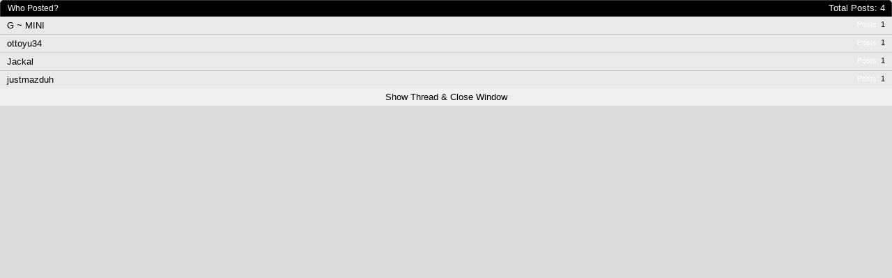

--- FILE ---
content_type: text/html; charset=ISO-8859-1
request_url: http://www.torontomazda3.ca/forum/misc.php?do=whoposted&t=83327
body_size: 1837
content:
<!DOCTYPE html PUBLIC "-//W3C//DTD XHTML 1.0 Transitional//EN" "http://www.w3.org/TR/xhtml1/DTD/xhtml1-transitional.dtd">
<html xmlns="http://www.w3.org/1999/xhtml" dir="ltr" lang="en">
<head>
	<!-- Forum Runner Begin -->
<script type="text/javascript" src="https://www.torontomazda3.ca/forum/forumrunner/detect.js"></script>
<!-- Forum Runner End --><meta http-equiv="Content-Type" content="text/html; charset=ISO-8859-1" />
<meta id="e_vb_meta_bburl" name="vb_meta_bburl" content="https://www.torontomazda3.ca/forum" />
<base href="https://www.torontomazda3.ca/forum/" /><!--[if IE]></base><![endif]-->
<meta name="generator" content="vBulletin" />

	<link rel="Shortcut Icon" href="favicon.gif" type="image/x-icon" />


		<meta name="keywords" content="torontomazda3 toronto mazda3 mazdaspeed mazdaspeed3 protege mazda3forum forum" />
		<meta name="description" content="User Community for the TorontoMazda3 Enthusiast's Club" />





	
		<script type="text/javascript" src="http://ajax.googleapis.com/ajax/libs/yui/2.9.0/build/yuiloader-dom-event/yuiloader-dom-event.js"></script>
	

<script type="text/javascript">
<!--
	if (typeof YAHOO === 'undefined') // Load ALL YUI Local
	{
		document.write('<script type="text/javascript" src="clientscript/yui/yuiloader-dom-event/yuiloader-dom-event.js?v=420"><\/script>');
		document.write('<script type="text/javascript" src="clientscript/yui/connection/connection-min.js?v=420"><\/script>');
		var yuipath = 'clientscript/yui';
		var yuicombopath = '';
		var remoteyui = false;
	}
	else	// Load Rest of YUI remotely (where possible)
	{
		var yuipath = 'http://ajax.googleapis.com/ajax/libs/yui/2.9.0/build';
		var yuicombopath = '';
		var remoteyui = true;
		if (!yuicombopath)
		{
			document.write('<script type="text/javascript" src="http://ajax.googleapis.com/ajax/libs/yui/2.9.0/build/connection/connection-min.js"><\/script>');
		}
	}
	var SESSIONURL = "s=41bc7388fb8b00730884584c97d49a92&";
	var SECURITYTOKEN = "guest";
	var IMGDIR_MISC = "tm3_carbon/misc";
	var IMGDIR_BUTTON = "tm3_carbon/buttons";
	var vb_disable_ajax = parseInt("0", 10);
	var SIMPLEVERSION = "";
	var BBURL = "https://www.torontomazda3.ca/forum";
	var LOGGEDIN = 0 > 0 ? true : false;
	var THIS_SCRIPT = "misc";
	var RELPATH = "misc.php?do=whoposted&amp;t=83327";
	var PATHS = {
		forum : "",
		cms   : "",
		blog  : ""
	};
	var AJAXBASEURL = "http://www.torontomazda3.ca/forum/";
// -->
</script>
<script type="text/javascript" src="https://www.torontomazda3.ca/forum/clientscript/vbulletin-core.js?v=420"></script>





	<link rel="stylesheet" type="text/css" href="css.php?styleid=18&amp;langid=1&amp;d=1718413815&amp;td=ltr&amp;sheet=bbcode.css,editor.css,popupmenu.css,reset-fonts.css,vbulletin.css,vbulletin-chrome.css,vbulletin-formcontrols.css," />

	<!--[if lt IE 8]>
	<link rel="stylesheet" type="text/css" href="css.php?styleid=18&amp;langid=1&amp;d=1718413815&amp;td=ltr&amp;sheet=popupmenu-ie.css,vbulletin-ie.css,vbulletin-chrome-ie.css,vbulletin-formcontrols-ie.css,editor-ie.css" />
	<![endif]-->

	<title> Transmission oil change or a flush for 11 mazda 3? - Who Posted?</title>
	<link rel="stylesheet" type="text/css" href="css.php?styleid=18&amp;langid=1&amp;d=1718413815&amp;td=ltr&amp;sheet=popup.css" />
	<!--[if lt IE 8]>
	<link rel="stylesheet" type="text/css" href="css.php?styleid=18&amp;langid=1&amp;d=1718413815&amp;td=ltr&amp;sheet=popup-ie.css" />
	<![endif]-->
	<link rel="stylesheet" type="text/css" href="css.php?styleid=18&amp;langid=1&amp;d=1718413815&amp;td=ltr&amp;sheet=additional.css" />

</head>

<body onload="self.focus()">

<div class="block" id="whoposted">
	<dl class="stats total">
		<dt>Total Posts</dt>
		<dd>4</dd>
	</dl>
	<h2 class="blockhead">Who Posted?</h2>
	<div class="blockbody">
		<ul class="posterlist">
			<li class="blockrow">
	<dl class="stats">
		<dt>Posts</dt>
		<dd>
			
				<a href="search.php?s=41bc7388fb8b00730884584c97d49a92&amp;do=finduser&amp;userid=27697&amp;searchthreadid=83327&amp;contenttype=vBForum_Post&amp;showposts=1" onclick="opener.location=('search.php?s=41bc7388fb8b00730884584c97d49a92&amp;do=finduser&amp;userid=27697&amp;searchthreadid=83327&amp;contenttype=vBForum_Post&amp;showposts=1'); self.close();">1</a>
			
		</dd>
	</dl>
	<div class="username">
	
		<a href="member.php?27697-G-MINI&amp;s=41bc7388fb8b00730884584c97d49a92" target="_blank">G ~ MINI</a>
	
	</div>
</li><li class="blockrow">
	<dl class="stats">
		<dt>Posts</dt>
		<dd>
			
				<a href="search.php?s=41bc7388fb8b00730884584c97d49a92&amp;do=finduser&amp;userid=15133&amp;searchthreadid=83327&amp;contenttype=vBForum_Post&amp;showposts=1" onclick="opener.location=('search.php?s=41bc7388fb8b00730884584c97d49a92&amp;do=finduser&amp;userid=15133&amp;searchthreadid=83327&amp;contenttype=vBForum_Post&amp;showposts=1'); self.close();">1</a>
			
		</dd>
	</dl>
	<div class="username">
	
		<a href="member.php?15133-ottoyu34&amp;s=41bc7388fb8b00730884584c97d49a92" target="_blank">ottoyu34</a>
	
	</div>
</li><li class="blockrow">
	<dl class="stats">
		<dt>Posts</dt>
		<dd>
			
				<a href="search.php?s=41bc7388fb8b00730884584c97d49a92&amp;do=finduser&amp;userid=11983&amp;searchthreadid=83327&amp;contenttype=vBForum_Post&amp;showposts=1" onclick="opener.location=('search.php?s=41bc7388fb8b00730884584c97d49a92&amp;do=finduser&amp;userid=11983&amp;searchthreadid=83327&amp;contenttype=vBForum_Post&amp;showposts=1'); self.close();">1</a>
			
		</dd>
	</dl>
	<div class="username">
	
		<a href="member.php?11983-Jackal&amp;s=41bc7388fb8b00730884584c97d49a92" target="_blank">Jackal</a>
	
	</div>
</li><li class="blockrow">
	<dl class="stats">
		<dt>Posts</dt>
		<dd>
			
				<a href="search.php?s=41bc7388fb8b00730884584c97d49a92&amp;do=finduser&amp;userid=26232&amp;searchthreadid=83327&amp;contenttype=vBForum_Post&amp;showposts=1" onclick="opener.location=('search.php?s=41bc7388fb8b00730884584c97d49a92&amp;do=finduser&amp;userid=26232&amp;searchthreadid=83327&amp;contenttype=vBForum_Post&amp;showposts=1'); self.close();">1</a>
			
		</dd>
	</dl>
	<div class="username">
	
		<a href="member.php?26232-justmazduh&amp;s=41bc7388fb8b00730884584c97d49a92" target="_blank">justmazduh</a>
	
	</div>
</li>
		</ul>
	</div>
	<div class="blockfoot"><a href="showthread.php?83327-Transmission-oil-change-or-a-flush-for-11-mazda-3&amp;s=41bc7388fb8b00730884584c97d49a92" onclick="opener.location=('showthread.php?83327-Transmission-oil-change-or-a-flush-for-11-mazda-3&s=41bc7388fb8b00730884584c97d49a92'); self.close();">Show Thread &amp; Close Window</a></div>
</div>

</body>
</html>